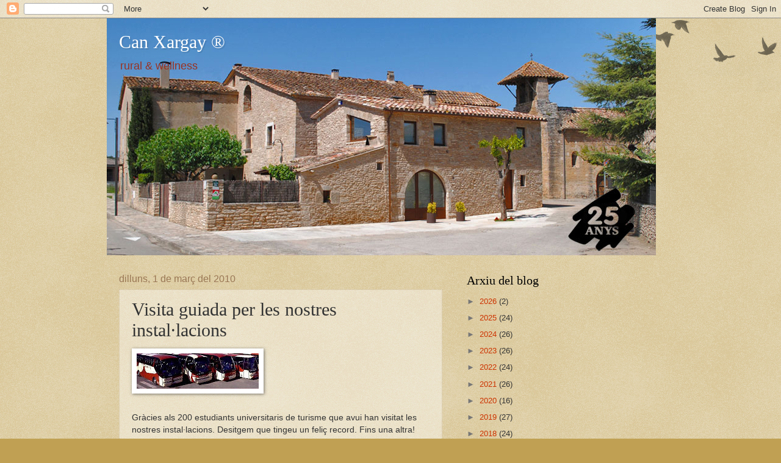

--- FILE ---
content_type: text/html; charset=UTF-8
request_url: https://canxargay.blogspot.com/b/stats?style=WHITE_TRANSPARENT&timeRange=ALL_TIME&token=APq4FmB3pGzieC81d7LoWTebNcvfmNhBEpsp0fG9HTGq8sp04uMPlnLzveMWQ1FLYm9Rw7DvbZDx1K6itpXD8WIPLKg6z5LQDg
body_size: -41
content:
{"total":45951,"sparklineOptions":{"backgroundColor":{"fillOpacity":0.1,"fill":"#ffffff"},"series":[{"areaOpacity":0.3,"color":"#fff"}]},"sparklineData":[[0,49],[1,1],[2,1],[3,13],[4,6],[5,3],[6,1],[7,6],[8,90],[9,47],[10,37],[11,19],[12,16],[13,33],[14,73],[15,30],[16,64],[17,89],[18,77],[19,44],[20,40],[21,34],[22,24],[23,33],[24,17],[25,10],[26,27],[27,17],[28,20],[29,6]],"nextTickMs":3600000}

--- FILE ---
content_type: text/html; charset=utf-8
request_url: https://accounts.google.com/o/oauth2/postmessageRelay?parent=https%3A%2F%2Fcanxargay.blogspot.com&jsh=m%3B%2F_%2Fscs%2Fabc-static%2F_%2Fjs%2Fk%3Dgapi.lb.en.2kN9-TZiXrM.O%2Fd%3D1%2Frs%3DAHpOoo_B4hu0FeWRuWHfxnZ3V0WubwN7Qw%2Fm%3D__features__
body_size: 159
content:
<!DOCTYPE html><html><head><title></title><meta http-equiv="content-type" content="text/html; charset=utf-8"><meta http-equiv="X-UA-Compatible" content="IE=edge"><meta name="viewport" content="width=device-width, initial-scale=1, minimum-scale=1, maximum-scale=1, user-scalable=0"><script src='https://ssl.gstatic.com/accounts/o/2580342461-postmessagerelay.js' nonce="jb7cS7823-USes387rVI7g"></script></head><body><script type="text/javascript" src="https://apis.google.com/js/rpc:shindig_random.js?onload=init" nonce="jb7cS7823-USes387rVI7g"></script></body></html>

--- FILE ---
content_type: text/javascript; charset=UTF-8
request_url: https://canxargay.blogspot.com/2010/03/visita-guiada-per-les-nostres.html?action=getFeed&widgetId=Feed1&widgetType=Feed&responseType=js&xssi_token=AOuZoY5eUUsKIBB7IqOgYb1HB5gUFQHJJA%3A1769082907564
body_size: 160
content:
try {
_WidgetManager._HandleControllerResult('Feed1', 'getFeed',{'status': 'ok', 'feed': {'entries': [{'title': 'Gr\xe0cies Sylvia pel seu comentari. Ens encantar\xe0 p...', 'link': 'http://canxargay.blogspot.com/2010/03/novetat-la-sala-wellness.html?showComment\x3d1269689320581#c4623548803119870635', 'publishedDate': '2010-03-27T04:28:40.000-07:00', 'author': 'Can Xargay, La Cabanya'}, {'title': 'Espero venir pr\xf2ximament per provar els tractament...', 'link': 'http://canxargay.blogspot.com/2010/03/novetat-la-sala-wellness.html?showComment\x3d1269689108183#c3793099969096056973', 'publishedDate': '2010-03-27T04:25:08.000-07:00', 'author': 'Sylvia de Sant Cugat'}], 'title': 'Can Xargay \xae'}});
} catch (e) {
  if (typeof log != 'undefined') {
    log('HandleControllerResult failed: ' + e);
  }
}
